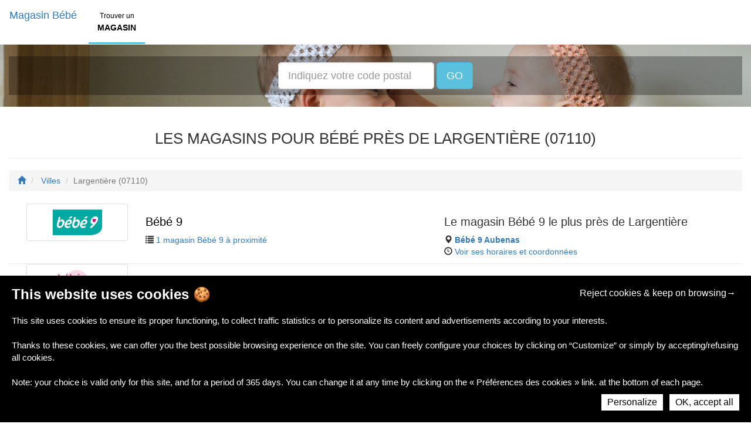

--- FILE ---
content_type: text/html; charset=UTF-8
request_url: https://magasin-bebe.fr/v/Largentiere-2138
body_size: 7639
content:
<!DOCTYPE html>
<html lang="fr">
<head>
    <!-- META -->
    <meta charset="utf-8">
    <meta name="robots" content="index,follow" />
    <meta name="description" content="Trouvez facilement un magasin pour bébé où faire vos achats près de Largentière. Découvrez son numéro de téléphone, adresse et ses horaires d'ouverture ainsi que les réductions ou codes promos disponibles dans votre magasin de Largentière." />
    <meta name="keywords" content="magasin, bébé, puériculture, couches, biberons, poussette, porte-bébé, siège-auto, Largentière" />
    <meta name="viewport" content="width=device-width, initial-scale=1">
    <!-- META : OG -->
    <meta property="og:title" content="Les magasins pour bébé de Largentière (07110)| magasin-bebe.fr" />
    <meta property="og:site_name" content="magasin-bebe.fr" />
    <meta property="og:url" content="https://magasin-bebe.fr/v/Largentiere-2138" />
    <meta property="og:image" content="https://magasin-bebe.fr/media/img/cover.jpg" />
    <meta property="og:description" content="Trouvez facilement un magasin pour bébé où faire vos achats près de Largentière. Découvrez son numéro de téléphone, adresse et ses horaires d'ouverture ainsi que les réductions ou codes promos disponibles dans votre magasin de Largentière." />
    <meta property="og:type" content="article" />
    <meta property="og:article:published_time" content="2016-04-15" />
    <meta property="og:article:modified_time" content="2016-04-15" />
    <meta property="og:article:tag" content="magasin, bébé, puériculture, couches, biberons, poussette, porte-bébé, siège-auto, Largentière" />
    <!-- META : Twitter -->
    <meta name="twitter:card" content="summary">
    <meta name="twitter:url" content="https://magasin-bebe.fr/v/Largentiere-2138">
    <meta name="twitter:site" content="@magasinBébé">
    <meta name="twitter:title" content="Les magasins pour bébé de Largentière (07110)| magasin-bebe.fr">
    <meta name="twitter:description" content="Trouvez facilement un magasin pour bébé où faire vos achats près de Largentière. Découvrez son numéro de téléphone, adresse et ses horaires d'ouverture ainsi que les réductions ou codes promos disponibles dans votre magasin de Largentière.">
    <meta name="twitter:creator" content="@magasinBébé">
    <meta name="twitter:image" content="https://magasin-bebe.fr/media/img/cover.jpg">

    <!-- STYLESHEET-->
    <link href="//magasin-bebe.fr/media/css/bootstrap.min.css" rel='stylesheet' type="text/css">
<link href="//magasin-bebe.fr/media/css/styles.css" rel='stylesheet' type="text/css">
    <!-- FAVICON -->
    <link href="https://magasin-bebe.fr/favicon.ico" rel="shortcut icon" type="image/png" />

    <!-- CANONICAL -->
    <link rel="canonical" href="https://magasin-bebe.fr/v/Largentiere-2138" />

    <!-- TITLE -->
    <title>Les magasins pour bébé de Largentière (07110) | magasin-bebe.fr</title>

    <!-- GDPR Consent -->
    <!-- Tarte au citron -->
<link href="//magasin-bebe.fr/media/css/gdpr-consent.css" rel="stylesheet" type="text/css">
<script type="text/javascript" src="//magasin-bebe.fr/media/js/gdpr-consent.js"></script>

<!-- Tarte au citron Configuration -->
<script type="text/javascript">
    GDPRConsent.init({
        "hashtag": "#gdpr-consent", /* Open the panel with this hashtag */
        "cookieName": "gdpr-consent", /* Cookie name */

        "websiteName": "magasinBébé", /* The name of the Website */

        "AcceptAllCta" : true, /* Show the accept all button */

        "DenyAllCta" : true, /* Show the deny all button */

        "moreInfoLink": true /* Show more info link */
    });
</script></head>
<body id="homepage" class="container-fluid" itemscope itemtype="http://schema.org/WebPage">
    <div id="header" class="row">
        <nav class="navbar">
    <div class="container-fluid">
        <div class="navbar-header">
            <button type="button" class="navbar-toggle collapsed" data-toggle="collapse" data-target="#menu">
                <span class="sr-only">Toggle navigation</span>
                <span class="icon-bar"></span>
                <span class="icon-bar"></span>
                <span class="icon-bar"></span>
            </button>
            <a class="navbar-brand" href="//magasin-bebe.fr" title="Magasin Bébé">Magasin Bébé</a>
        </div>
        <div class="collapse navbar-collapse" id="menu">
            <ul class="nav navbar-nav">
                <li class="text-center nav-item">
                    <a href="//magasin-bebe.fr/enseignes" title="Liste des magasins pour bébé">
                        <small>Trouver un</small><br /><span class="uppercase bold">magasin</span>
                    </a>
                </li>
            </ul>
        </div>
    </div>
</nav>
<!-- Message Container -->
<script type="text/javascript">
    var msgContainer = [];
</script>    </div>

    <div id="subheader" class="row">
        <div class="col-xs-12 text-center paddingBT20 bg-img">
    <div class="transparency padding10">
        <form class="form-inline">
            <div class="form-group">
                <input id="input-search-city" type="text" class="form-control input-lg search-input" placeholder="Indiquez votre code postal" />
            </div>
            <div class="form-group hidden-xs">
                <button type="" class="btn btn-info btn-lg" id="search-go">GO</button>
            </div>
        </form>
    </div>
</div>    </div>

    <div id="main-container">
        <div class="row">
            <div class="col-xs-12">
                <div class="page-header text-center">
                    <h1>Les magasins pour bébé près de Largentière (07110)</h1>
                </div>
            </div>
            <div id="breadcrumb" class="col-sm-12 hidden-xs text-left">
                <ol class="breadcrumb" itemprop="breadcrumb">
                    <li itemscope itemtype="http://data-vocabulary.org/Breadcrumb">
                        <a itemprop="url" href="//magasin-bebe.fr" title="Annuaire des magasins puériculture">
                            <meta itemprop="title" content="Annuaire des magasins puériculture" />
                            <i class="glyphicon glyphicon-home"></i>
                        </a>
                    </li>
                    <li itemscope itemtype="http://data-vocabulary.org/Breadcrumb">
                        <a itemprop="url" href="//magasin-bebe.fr/villes" title="Liste des villes">
                            <span itemprop="title">Villes</span>
                        </a>
                    </li>
                    <li class="active">Largentière (07110)</li>
                </ol>
            </div>
        </div>
        <div class="row">
            <div class="col-xs-12 text-center">
                <!-- Responsive Banner -->
                <ins class="adsbygoogle"
                     style="display:block"
                     data-ad-client="ca-pub-3492673750279773"
                     data-ad-slot="9662101843"
                     data-ad-format="auto"></ins>
                <script>
                    (adsbygoogle = window.adsbygoogle || []).push({});
                </script>
            </div>
        </div>
        <div class="row" itemprop="about" itemscope itemtype="http://schema.org/ItemList">
            <meta itemprop="name" content="Les magasins pour bébé près de Largentière (07110)" />
            <meta itemprop="itemListOrder" content="http://schema.org/ItemListOrderAscending" />
            <div class="col-xs-12">
                            <div class="col-xs-12 item-listed" itemprop="itemListElement" itemscope itemtype="http://schema.org/Store">
                    <div class="col-sm-2 col-xs-12">
                        <img itemprop="logo" src="//magasin-bebe.fr/media/img/retailer/bebe9.jpg" alt="Logo Bébé 9" class="img-thumbnail img-responsive" />
                    </div>
                    <div class="col-sm-5 col-xs-12">
                        <h2>
                            <a href="//magasin-bebe.fr/e/Largentiere-2138/Bebe-9-4" title="Les magasins Bébé 9 près de Largentière">
                                Bébé 9                            </a>
                        </h2>
                        <p>
                            <i class="glyphicon glyphicon-list"></i>
                            <a href="//magasin-bebe.fr/e/Largentiere-2138/Bebe-9-4" title="Les magasins Bébé 9 près de Largentière">
                                1 magasin Bébé 9 à proximité
                            </a>
                        </p>
                    </div>
                    <div class="col-sm-5 col-xs-12">
                        <h2>Le magasin Bébé 9 le plus près de Largentière</h2>
                        <p>
                            <i class="glyphicon glyphicon-map-marker"></i>
                            <a itemprop="url" href="//magasin-bebe.fr/m/Bebe-9-Aubenas-296" title="Bébé 9 Aubenas">
                                <strong itemprop="name">Bébé 9 Aubenas</strong>
                            </a>
                            <br />
                            <i class="glyphicon glyphicon-time"></i>
                            <a href="//magasin-bebe.fr/m/Bebe-9-Aubenas-296" title="Bébé 9 Aubenas">
                                Voir ses horaires et coordonnées
                            </a>
                        </p>
                    </div>
                </div>
                            <div class="col-xs-12 item-listed" itemprop="itemListElement" itemscope itemtype="http://schema.org/Store">
                    <div class="col-sm-2 col-xs-12">
                        <img itemprop="logo" src="//magasin-bebe.fr/media/img/retailer/bebe-cash.jpg" alt="Logo Bébé Cash" class="img-thumbnail img-responsive" />
                    </div>
                    <div class="col-sm-5 col-xs-12">
                        <h2>
                            <a href="//magasin-bebe.fr/e/Largentiere-2138/Bebe-Cash-5" title="Les magasins Bébé Cash près de Largentière">
                                Bébé Cash                            </a>
                        </h2>
                        <p>
                            <i class="glyphicon glyphicon-list"></i>
                            <a href="//magasin-bebe.fr/e/Largentiere-2138/Bebe-Cash-5" title="Les magasins Bébé Cash près de Largentière">
                                2 magasins Bébé Cash à proximité
                            </a>
                        </p>
                    </div>
                    <div class="col-sm-5 col-xs-12">
                        <h2>Le magasin Bébé Cash le plus près de Largentière</h2>
                        <p>
                            <i class="glyphicon glyphicon-map-marker"></i>
                            <a itemprop="url" href="//magasin-bebe.fr/m/Bebe-Cash-Aubenas-441" title="Bébé Cash Aubenas">
                                <strong itemprop="name">Bébé Cash Aubenas</strong>
                            </a>
                            <br />
                            <i class="glyphicon glyphicon-time"></i>
                            <a href="//magasin-bebe.fr/m/Bebe-Cash-Aubenas-441" title="Bébé Cash Aubenas">
                                Voir ses horaires et coordonnées
                            </a>
                        </p>
                    </div>
                </div>
                            <div class="col-xs-12 item-listed" itemprop="itemListElement" itemscope itemtype="http://schema.org/Store">
                    <div class="col-sm-2 col-xs-12">
                        <img itemprop="logo" src="//magasin-bebe.fr/media/img/retailer/new-baby.jpg" alt="Logo New Baby" class="img-thumbnail img-responsive" />
                    </div>
                    <div class="col-sm-5 col-xs-12">
                        <h2>
                            <a href="//magasin-bebe.fr/e/Largentiere-2138/New-Baby-6" title="Les magasins New Baby près de Largentière">
                                New Baby                            </a>
                        </h2>
                        <p>
                            <i class="glyphicon glyphicon-list"></i>
                            <a href="//magasin-bebe.fr/e/Largentiere-2138/New-Baby-6" title="Les magasins New Baby près de Largentière">
                                1 magasin New Baby à proximité
                            </a>
                        </p>
                    </div>
                    <div class="col-sm-5 col-xs-12">
                        <h2>Le magasin New Baby le plus près de Largentière</h2>
                        <p>
                            <i class="glyphicon glyphicon-map-marker"></i>
                            <a itemprop="url" href="//magasin-bebe.fr/m/New-Baby-St-Etienne-de-Fontbellon-595" title="New Baby St Etienne de Fontbellon">
                                <strong itemprop="name">New Baby St Etienne de Fontbellon</strong>
                            </a>
                            <br />
                            <i class="glyphicon glyphicon-time"></i>
                            <a href="//magasin-bebe.fr/m/New-Baby-St-Etienne-de-Fontbellon-595" title="New Baby St Etienne de Fontbellon">
                                Voir ses horaires et coordonnées
                            </a>
                        </p>
                    </div>
                </div>
                        </div>
        </div>
    </div>

    <div id="subfooter" class="row bg-grey marginT20">
        <div class="col-sm-4 col-xs-12 text-center">
    <h2>Top 5 des villes</h2>
    <ul class="list-unstyled">
        <li><a href="//magasin-bebe.fr/v/Paris-37552" title="Magasin Bébé Paris">Paris</a></li>
        <li><a href="//magasin-bebe.fr/v/Marseille-35555" title="Magasin Bébé Marseille">Marseille</a></li>
        <li><a href="//magasin-bebe.fr/v/Lyon-37350" title="Magasin Bébé Lyon">Lyon</a></li>
        <li><a href="//magasin-bebe.fr/v/Toulouse-11857" title="Magasin Bébé Toulouse">Toulouse</a></li>
        <li><a href="//magasin-bebe.fr/v/Nice-1946" title="Magasin Bébé Nice">Nice</a></li>
    </ul>
</div>
<div class="col-sm-4 col-xs-12 text-center">
    <h2>Top 5 des enseignes</h2>
    <ul class="list-unstyled">
        <li><a href="//magasin-bebe.fr/e/Bebe-9-4" title="Les magasins Bébé 9">Bébé 9</a></li>
        <li><a href="//magasin-bebe.fr/e/Aubert-2" title="Les magasins Aubert">Aubert</a></li>
        <li><a href="//magasin-bebe.fr/e/Autour-de-Bebe-3" title="Les magasins Autour de Bébé">Autour de Bébé</a></li>
        <li><a href="//magasin-bebe.fr/e/AlloBebe-1" title="Les magasins Allo Bébé">Allo Bébé</a></li>
        <li><a href="//magasin-bebe.fr/e/New-Baby-6" title="Les magasins New Baby">New Baby</a></li>
    </ul>
</div>
<div class="col-sm-4 col-xs-12 text-center">
    <h2>Top 5 des magasins pour bébé</h2>
    <ul class="list-unstyled">
        <li><a href="//magasin-bebe.fr/m/Bebe-9-Paris-17E-399" title="Bébé 9 Paris 17ème">Bébé 9 Paris 17ème</a></li>
        <li><a href="//magasin-bebe.fr/m/Aubert-St-Priest-137" title="Aubert Saint Priest">Aubert Saint Priest</a></li>
        <li><a href="//magasin-bebe.fr/m/Autour-de-Bebe-Montgermont-Rennes-234" title="Autour de Bébé Rennes">Autour de Bébé Rennes</a></li>
        <li><a href="//magasin-bebe.fr/m/Aubert-Arcueil-194" title="Aubert Arcueil">Aubert Arcueil</a></li>
        <li><a href="//magasin-bebe.fr/m/Bebe-Cash-Genevilliers-584" title="Bébé Cash Genevilliers">Bébé Cash Genevilliers</a></li>
    </ul>
</div>    </div>

    <div id="footer" class="row bg-grey">
     <div class="col-xs-12">
    <p class="text-center">
        <a href="//magasin-bebe.fr" title="Magasin Bébé">magasin-bebe.fr</a> -
        2015 - 2025 - Tous droits réservé -
        <a href="//magasin-bebe.fr/villes" title="Liste des villes">Liste des villes</a> -
        <a href="//magasin-bebe.fr/contact" title="Contact" rel="nofollow">Contact</a> -
        <a href="//magasin-bebe.fr/partenaires" title="Partenaires" rel="nofollow">Partenaires</a> -
		<a href="//magasin-bebe.fr/cgu" title="Mentions légales" rel="nofollow">CGU</a> -
        <a href="#" title="Préférences des cookies" onclick="GDPRConsent.openPanel(); return false;">Préférences des cookies</a></li>
    </p>
</div>

<!-- SCRIPTS -->
<script type="text/javascript" src="//magasin-bebe.fr/media/js/jquery.min.js"></script>
<script type="text/javascript" src="//magasin-bebe.fr/media/js/bootstrap.min.js"></script>
<script type="text/javascript" src="//magasin-bebe.fr/media/js/typeahead.jquery.min.js"></script>

<!-- Tarte au citron Configuration -->
<script type="text/javascript">
	if (typeof GDPRConsent !== "undefined") {
		/* Initialize gdprconsent.js job array */
		GDPRConsent.job = GDPRConsent.job || [];

		/* Add Google Analytics (gtag.js) */
		GDPRConsent.user.gtagUa = 'UA-57394847-4';
		GDPRConsent.user.gtagInitOptions = { 'link_attribution': true };
		GDPRConsent.job.push('gtag');

		/* Add Ads Services : AdSense */
		GDPRConsent.job.push('adsense');
	}
</script>
<!-- End Tarte au citron Configuration Code -->

<!-- Message Displayer -->
<script type="text/javascript">
// JS Part to Show and Hide the Message
$(document).ready(function () {
	// Test if there is a Message to Show
	if (msgContainer.length > 0) {
		// Get Message
		var msg = msgContainer[0],
			id = Math.floor(Math.random() * 26) + Date.now();

		// Create the Message Conteneur
		$("<span>", {
			"id": id,
			"class": "toast-message alert " + msg.type,
			text: msg.msg
		}).appendTo("body");

		// Delete the Message after a Short Time
		setTimeout(function () {
			$("#" + id).remove();
		}, 5000);
	}
});
</script>    </div>

    <!-- SCRIPTS -->
    <script type="text/javascript">
var diacritics = [
    {'base':'A', 'letters':/[\u0041\u24B6\uFF21\u00C0\u00C1\u00C2\u1EA6\u1EA4\u1EAA\u1EA8\u00C3\u0100\u0102\u1EB0\u1EAE\u1EB4\u1EB2\u0226\u01E0\u00C4\u01DE\u1EA2\u00C5\u01FA\u01CD\u0200\u0202\u1EA0\u1EAC\u1EB6\u1E00\u0104\u023A\u2C6F]/g},
    {'base':'AA','letters':/[\uA732]/g},
    {'base':'AE','letters':/[\u00C6\u01FC\u01E2]/g},
    {'base':'AO','letters':/[\uA734]/g},
    {'base':'AU','letters':/[\uA736]/g},
    {'base':'AV','letters':/[\uA738\uA73A]/g},
    {'base':'AY','letters':/[\uA73C]/g},
    {'base':'B', 'letters':/[\u0042\u24B7\uFF22\u1E02\u1E04\u1E06\u0243\u0182\u0181]/g},
    {'base':'C', 'letters':/[\u0043\u24B8\uFF23\u0106\u0108\u010A\u010C\u00C7\u1E08\u0187\u023B\uA73E]/g},
    {'base':'D', 'letters':/[\u0044\u24B9\uFF24\u1E0A\u010E\u1E0C\u1E10\u1E12\u1E0E\u0110\u018B\u018A\u0189\uA779]/g},
    {'base':'DZ','letters':/[\u01F1\u01C4]/g},
    {'base':'Dz','letters':/[\u01F2\u01C5]/g},
    {'base':'E', 'letters':/[\u0045\u24BA\uFF25\u00C8\u00C9\u00CA\u1EC0\u1EBE\u1EC4\u1EC2\u1EBC\u0112\u1E14\u1E16\u0114\u0116\u00CB\u1EBA\u011A\u0204\u0206\u1EB8\u1EC6\u0228\u1E1C\u0118\u1E18\u1E1A\u0190\u018E]/g},
    {'base':'F', 'letters':/[\u0046\u24BB\uFF26\u1E1E\u0191\uA77B]/g},
    {'base':'G', 'letters':/[\u0047\u24BC\uFF27\u01F4\u011C\u1E20\u011E\u0120\u01E6\u0122\u01E4\u0193\uA7A0\uA77D\uA77E]/g},
    {'base':'H', 'letters':/[\u0048\u24BD\uFF28\u0124\u1E22\u1E26\u021E\u1E24\u1E28\u1E2A\u0126\u2C67\u2C75\uA78D]/g},
    {'base':'I', 'letters':/[\u0049\u24BE\uFF29\u00CC\u00CD\u00CE\u0128\u012A\u012C\u0130\u00CF\u1E2E\u1EC8\u01CF\u0208\u020A\u1ECA\u012E\u1E2C\u0197]/g},
    {'base':'J', 'letters':/[\u004A\u24BF\uFF2A\u0134\u0248]/g},
    {'base':'K', 'letters':/[\u004B\u24C0\uFF2B\u1E30\u01E8\u1E32\u0136\u1E34\u0198\u2C69\uA740\uA742\uA744\uA7A2]/g},
    {'base':'L', 'letters':/[\u004C\u24C1\uFF2C\u013F\u0139\u013D\u1E36\u1E38\u013B\u1E3C\u1E3A\u0141\u023D\u2C62\u2C60\uA748\uA746\uA780]/g},
    {'base':'LJ','letters':/[\u01C7]/g},
    {'base':'Lj','letters':/[\u01C8]/g},
    {'base':'M', 'letters':/[\u004D\u24C2\uFF2D\u1E3E\u1E40\u1E42\u2C6E\u019C]/g},
    {'base':'N', 'letters':/[\u004E\u24C3\uFF2E\u01F8\u0143\u00D1\u1E44\u0147\u1E46\u0145\u1E4A\u1E48\u0220\u019D\uA790\uA7A4]/g},
    {'base':'NJ','letters':/[\u01CA]/g},
    {'base':'Nj','letters':/[\u01CB]/g},
    {'base':'O', 'letters':/[\u004F\u24C4\uFF2F\u00D2\u00D3\u00D4\u1ED2\u1ED0\u1ED6\u1ED4\u00D5\u1E4C\u022C\u1E4E\u014C\u1E50\u1E52\u014E\u022E\u0230\u00D6\u022A\u1ECE\u0150\u01D1\u020C\u020E\u01A0\u1EDC\u1EDA\u1EE0\u1EDE\u1EE2\u1ECC\u1ED8\u01EA\u01EC\u00D8\u01FE\u0186\u019F\uA74A\uA74C]/g},
    {'base':'OI','letters':/[\u01A2]/g},
    {'base':'OO','letters':/[\uA74E]/g},
    {'base':'OU','letters':/[\u0222]/g},
    {'base':'P', 'letters':/[\u0050\u24C5\uFF30\u1E54\u1E56\u01A4\u2C63\uA750\uA752\uA754]/g},
    {'base':'Q', 'letters':/[\u0051\u24C6\uFF31\uA756\uA758\u024A]/g},
    {'base':'R', 'letters':/[\u0052\u24C7\uFF32\u0154\u1E58\u0158\u0210\u0212\u1E5A\u1E5C\u0156\u1E5E\u024C\u2C64\uA75A\uA7A6\uA782]/g},
    {'base':'S', 'letters':/[\u0053\u24C8\uFF33\u1E9E\u015A\u1E64\u015C\u1E60\u0160\u1E66\u1E62\u1E68\u0218\u015E\u2C7E\uA7A8\uA784]/g},
    {'base':'T', 'letters':/[\u0054\u24C9\uFF34\u1E6A\u0164\u1E6C\u021A\u0162\u1E70\u1E6E\u0166\u01AC\u01AE\u023E\uA786]/g},
    {'base':'TZ','letters':/[\uA728]/g},
    {'base':'U', 'letters':/[\u0055\u24CA\uFF35\u00D9\u00DA\u00DB\u0168\u1E78\u016A\u1E7A\u016C\u00DC\u01DB\u01D7\u01D5\u01D9\u1EE6\u016E\u0170\u01D3\u0214\u0216\u01AF\u1EEA\u1EE8\u1EEE\u1EEC\u1EF0\u1EE4\u1E72\u0172\u1E76\u1E74\u0244]/g},
    {'base':'V', 'letters':/[\u0056\u24CB\uFF36\u1E7C\u1E7E\u01B2\uA75E\u0245]/g},
    {'base':'VY','letters':/[\uA760]/g},
    {'base':'W', 'letters':/[\u0057\u24CC\uFF37\u1E80\u1E82\u0174\u1E86\u1E84\u1E88\u2C72]/g},
    {'base':'X', 'letters':/[\u0058\u24CD\uFF38\u1E8A\u1E8C]/g},
    {'base':'Y', 'letters':/[\u0059\u24CE\uFF39\u1EF2\u00DD\u0176\u1EF8\u0232\u1E8E\u0178\u1EF6\u1EF4\u01B3\u024E\u1EFE]/g},
    {'base':'Z', 'letters':/[\u005A\u24CF\uFF3A\u0179\u1E90\u017B\u017D\u1E92\u1E94\u01B5\u0224\u2C7F\u2C6B\uA762]/g},
    {'base':'a', 'letters':/[\u0061\u24D0\uFF41\u1E9A\u00E0\u00E1\u00E2\u1EA7\u1EA5\u1EAB\u1EA9\u00E3\u0101\u0103\u1EB1\u1EAF\u1EB5\u1EB3\u0227\u01E1\u00E4\u01DF\u1EA3\u00E5\u01FB\u01CE\u0201\u0203\u1EA1\u1EAD\u1EB7\u1E01\u0105\u2C65\u0250]/g},
    {'base':'aa','letters':/[\uA733]/g},
    {'base':'ae','letters':/[\u00E6\u01FD\u01E3]/g},
    {'base':'ao','letters':/[\uA735]/g},
    {'base':'au','letters':/[\uA737]/g},
    {'base':'av','letters':/[\uA739\uA73B]/g},
    {'base':'ay','letters':/[\uA73D]/g},
    {'base':'b', 'letters':/[\u0062\u24D1\uFF42\u1E03\u1E05\u1E07\u0180\u0183\u0253]/g},
    {'base':'c', 'letters':/[\u0063\u24D2\uFF43\u0107\u0109\u010B\u010D\u00E7\u1E09\u0188\u023C\uA73F\u2184]/g},
    {'base':'d', 'letters':/[\u0064\u24D3\uFF44\u1E0B\u010F\u1E0D\u1E11\u1E13\u1E0F\u0111\u018C\u0256\u0257\uA77A]/g},
    {'base':'dz','letters':/[\u01F3\u01C6]/g},
    {'base':'e', 'letters':/[\u0065\u24D4\uFF45\u00E8\u00E9\u00EA\u1EC1\u1EBF\u1EC5\u1EC3\u1EBD\u0113\u1E15\u1E17\u0115\u0117\u00EB\u1EBB\u011B\u0205\u0207\u1EB9\u1EC7\u0229\u1E1D\u0119\u1E19\u1E1B\u0247\u025B\u01DD]/g},
    {'base':'f', 'letters':/[\u0066\u24D5\uFF46\u1E1F\u0192\uA77C]/g},
    {'base':'g', 'letters':/[\u0067\u24D6\uFF47\u01F5\u011D\u1E21\u011F\u0121\u01E7\u0123\u01E5\u0260\uA7A1\u1D79\uA77F]/g},
    {'base':'h', 'letters':/[\u0068\u24D7\uFF48\u0125\u1E23\u1E27\u021F\u1E25\u1E29\u1E2B\u1E96\u0127\u2C68\u2C76\u0265]/g},
    {'base':'hv','letters':/[\u0195]/g},
    {'base':'i', 'letters':/[\u0069\u24D8\uFF49\u00EC\u00ED\u00EE\u0129\u012B\u012D\u00EF\u1E2F\u1EC9\u01D0\u0209\u020B\u1ECB\u012F\u1E2D\u0268\u0131]/g},
    {'base':'j', 'letters':/[\u006A\u24D9\uFF4A\u0135\u01F0\u0249]/g},
    {'base':'k', 'letters':/[\u006B\u24DA\uFF4B\u1E31\u01E9\u1E33\u0137\u1E35\u0199\u2C6A\uA741\uA743\uA745\uA7A3]/g},
    {'base':'l', 'letters':/[\u006C\u24DB\uFF4C\u0140\u013A\u013E\u1E37\u1E39\u013C\u1E3D\u1E3B\u017F\u0142\u019A\u026B\u2C61\uA749\uA781\uA747]/g},
    {'base':'lj','letters':/[\u01C9]/g},
    {'base':'m', 'letters':/[\u006D\u24DC\uFF4D\u1E3F\u1E41\u1E43\u0271\u026F]/g},
    {'base':'n', 'letters':/[\u006E\u24DD\uFF4E\u01F9\u0144\u00F1\u1E45\u0148\u1E47\u0146\u1E4B\u1E49\u019E\u0272\u0149\uA791\uA7A5]/g},
    {'base':'nj','letters':/[\u01CC]/g},
    {'base':'o', 'letters':/[\u006F\u24DE\uFF4F\u00F2\u00F3\u00F4\u1ED3\u1ED1\u1ED7\u1ED5\u00F5\u1E4D\u022D\u1E4F\u014D\u1E51\u1E53\u014F\u022F\u0231\u00F6\u022B\u1ECF\u0151\u01D2\u020D\u020F\u01A1\u1EDD\u1EDB\u1EE1\u1EDF\u1EE3\u1ECD\u1ED9\u01EB\u01ED\u00F8\u01FF\u0254\uA74B\uA74D\u0275]/g},
    {'base':'oi','letters':/[\u01A3]/g},
    {'base':'ou','letters':/[\u0223]/g},
    {'base':'oo','letters':/[\uA74F]/g},
    {'base':'p','letters':/[\u0070\u24DF\uFF50\u1E55\u1E57\u01A5\u1D7D\uA751\uA753\uA755]/g},
    {'base':'q','letters':/[\u0071\u24E0\uFF51\u024B\uA757\uA759]/g},
    {'base':'r','letters':/[\u0072\u24E1\uFF52\u0155\u1E59\u0159\u0211\u0213\u1E5B\u1E5D\u0157\u1E5F\u024D\u027D\uA75B\uA7A7\uA783]/g},
    {'base':'s','letters':/[\u0073\u24E2\uFF53\u00DF\u015B\u1E65\u015D\u1E61\u0161\u1E67\u1E63\u1E69\u0219\u015F\u023F\uA7A9\uA785\u1E9B]/g},
    {'base':'t','letters':/[\u0074\u24E3\uFF54\u1E6B\u1E97\u0165\u1E6D\u021B\u0163\u1E71\u1E6F\u0167\u01AD\u0288\u2C66\uA787]/g},
    {'base':'tz','letters':/[\uA729]/g},
    {'base':'u','letters':/[\u0075\u24E4\uFF55\u00F9\u00FA\u00FB\u0169\u1E79\u016B\u1E7B\u016D\u00FC\u01DC\u01D8\u01D6\u01DA\u1EE7\u016F\u0171\u01D4\u0215\u0217\u01B0\u1EEB\u1EE9\u1EEF\u1EED\u1EF1\u1EE5\u1E73\u0173\u1E77\u1E75\u0289]/g},
    {'base':'v','letters':/[\u0076\u24E5\uFF56\u1E7D\u1E7F\u028B\uA75F\u028C]/g},
    {'base':'vy','letters':/[\uA761]/g},
    {'base':'w','letters':/[\u0077\u24E6\uFF57\u1E81\u1E83\u0175\u1E87\u1E85\u1E98\u1E89\u2C73]/g},
    {'base':'x','letters':/[\u0078\u24E7\uFF58\u1E8B\u1E8D]/g},
    {'base':'y','letters':/[\u0079\u24E8\uFF59\u1EF3\u00FD\u0177\u1EF9\u0233\u1E8F\u00FF\u1EF7\u1E99\u1EF5\u01B4\u024F\u1EFF]/g},
    {'base':'z','letters':/[\u007A\u24E9\uFF5A\u017A\u1E91\u017C\u017E\u1E93\u1E95\u01B6\u0225\u0240\u2C6C\uA763]/g}
];

function cleanForURL(s)
{
    for (var i = 0; i < diacritics.length; i++)
    {
        s = s.replace(diacritics[i].letters, diacritics[i].base);
    }

    s = s.replace(".", "-");
    s = s.replace("'", "-");
    s = s.replace("/", "-");
    s = s.replace(/ /g, "-");
    s = s.replace("---", "-");
    s = s.replace("--", "-");

    return s;
}

$(document).ready(function () {
    $('#input-search-city').typeahead({
        hint: true,
        highlight: true,
        minLength: 3
    },
    {
        name: 'villes',
        displayKey: 'value',
        rateLimitWait: 280,
        maxParallelRequests: 1,
        source: function (query, callback) {
            $.ajax({
                type: 'GET',
                url: '//magasin-bebe.fr/search/cities.php',
                dataType: 'json',
                data: 'zipCode=' + query,
                success: function(data) {
                    callback(data);
                }
            });
        }
    });
    $('#input-search-city').on('typeahead:selected', function (event, datum) {
        // Go to search result page
        document.location.href = ("//magasin-bebe.fr" + "/v/" + cleanForURL(datum.nom) + "-" + datum.id);

        // Stop propagation
        event.stopPropagation();
    });
});
</script></body>
</html>


--- FILE ---
content_type: text/css
request_url: https://magasin-bebe.fr/media/css/styles.css
body_size: 2874
content:
@charset "utf-8";

/* Colors & Fonts */
h1 { font-size: 26px; text-transform: uppercase;}
h2 { font-size: 20px;}
h2>a, h2>a:hover, h2>a:active { color: #000;}
h3 { font-size: 14px; text-transform: uppercase;}
.bg-grey { background-color: #EEE;}
.white { color: #FFF;}
.transparency { background-color: rgba(0,0,0,0.3);}
.uppercase { text-transform: uppercase;}
.bold { font-weight: bold;}
.font-size-30 { font-size: 30px;}
.voucher-code { background-color: #EEE; text-align: center; }
.go-to p { font-size: 30px;}

/* Paddings & Margins */
.padding10 { padding: 10px;}
.paddingBT10 { padding-bottom: 10px; padding-top: 10px;}
.paddingBT20 { padding-bottom: 20px; padding-top: 20px;}
.paddingBT40 { padding-bottom: 40px; padding-top: 40px;}
.marginT20 { margin-top: 20px;}

/* List of Items */
.item-listed { border-bottom: 1px solid #EEE;}
.list-cities { float: none; vertical-align: top;}
.list-item-letter { border-bottom: 1px solid #EEE; font-size: 30px; margin-bottom: 10px; margin-right: 20%;}

/* Fix du style Typehead et personnalisation */
.twitter-typeahead { width: 100%; z-index: 9999;}
.tt-dropdown-menu { background-clip: padding-box; background-color: #FFF; border: 1px solid #EEE; border-radius: 5px; -webkit-box-shadow: 0 6px 12px rgba(0, 0, 0, 0.175); box-shadow: 0 6px 12px rgba(0, 0, 0, 0.175); display: none; float: left; font-size: 14px; left: 0; list-style: none; margin: 2px 0 0; min-width: 160px; padding: 5px 0; position: absolute; top: 100%; width: 100%; z-index: 1000;}
.tt-suggestion > p { clear: both; color: #333; cursor: pointer; display: block; font-weight: normal; line-height: 1.428571429; padding: 3px 20px; white-space: nowrap;}
.tt-suggestion > p:hover, .tt-suggestion > p:focus, .tt-cursor p { background-color: #5bc0de; color: #ffffff; outline: 0; text-decoration: none;}

.bg-img { background: url(../img/cover.jpg) no-repeat center center fixed; background-size: cover;}
.map-container { height: 200px; margin-bottom: 20px; width: 100%;}
.newsletter-subscription { background-color: #5bc0de; padding: 20px 10px 20px 10px;}

/* Navbar */
.navbar { margin-bottom: 0;}
.nav-item { border-bottom: 3px solid #5bc0de; margin-left: 5px; margin-right: 5px;}
.nav-item a { color: #000;}
.icon-bar { background-color: #000;}

/* Toast Messages */
.toast-message { display: block; left: 50%; margin-left: -250px; margin-right: -250px; position: fixed; right: 50%; text-align: center; top: 110px; z-index: 9999;}

/* Cookies */
#cookieChoiceInfo { background-color: rgba(0, 0, 0, 0.8); font-size: 12px; padding: 7px; position: fixed; bottom: 0px; width:100%;margin:0; left:0;z-index:1000;text-align:center;}
#cookieChoiceInfo span { color: #FFF;}
#cookieChoiceInfo a { color: #FFF; text-decoration: underline;}
#cookieChoiceInfo #cookieChoiceDismiss { color: #FFF; background-color: #65a1d7; padding: 2px 5px 2px 5px; border-radius: 5px; -webkit-border-radius: 5px; -moz-border-radius: 5px; text-decoration: none;}

--- FILE ---
content_type: text/css
request_url: https://magasin-bebe.fr/media/css/gdpr-consent.css
body_size: 12344
content:
.modal-open{height:100%;overflow:hidden}#content-wrapper{display:unset}#tarteaucitron-root div,#tarteaucitron-root span,#tarteaucitron-root applet,#tarteaucitron-root object,#tarteaucitron-root iframe,#tarteaucitron-root h1,#tarteaucitron-root h2,#tarteaucitron-root h3,#tarteaucitron-root h4,#tarteaucitron-root h5,#tarteaucitron-root h6,#tarteaucitron-root p,#tarteaucitron-root blockquote,#tarteaucitron-root pre,#tarteaucitron-root a,#tarteaucitron-root abbr,#tarteaucitron-root acronym,#tarteaucitron-root address,#tarteaucitron-root big,#tarteaucitron-root cite,#tarteaucitron-root code,#tarteaucitron-root del,#tarteaucitron-root dfn,#tarteaucitron-root em,#tarteaucitron-root img,#tarteaucitron-root ins,#tarteaucitron-root kbd,#tarteaucitron-root q,#tarteaucitron-root s,#tarteaucitron-root samp,#tarteaucitron-root small,#tarteaucitron-root strike,#tarteaucitron-root strong,#tarteaucitron-root sub,#tarteaucitron-root sup,#tarteaucitron-root tt,#tarteaucitron-root var,#tarteaucitron-root b,#tarteaucitron-root u,#tarteaucitron-root i,#tarteaucitron-root center,#tarteaucitron-root dl,#tarteaucitron-root dt,#tarteaucitron-root dd,#tarteaucitron-root ol,#tarteaucitron-root ul,#tarteaucitron-root li,#tarteaucitron-root fieldset,#tarteaucitron-root form,#tarteaucitron-root label,#tarteaucitron-root legend,#tarteaucitron-root table,#tarteaucitron-root caption,#tarteaucitron-root tbody,#tarteaucitron-root tfoot,#tarteaucitron-root thead,#tarteaucitron-root tr,#tarteaucitron-root th,#tarteaucitron-root td,#tarteaucitron-root article,#tarteaucitron-root aside,#tarteaucitron-root canvas,#tarteaucitron-root details,#tarteaucitron-root embed,#tarteaucitron-root figure,#tarteaucitron-root figcaption,#tarteaucitron-root footer,#tarteaucitron-root header,#tarteaucitron-root hgroup,#tarteaucitron-root menu,#tarteaucitron-root nav,#tarteaucitron-root output,#tarteaucitron-root ruby,#tarteaucitron-root section,#tarteaucitron-root summary,#tarteaucitron-root time,#tarteaucitron-root mark,#tarteaucitron-root audio,#tarteaucitron-root video{padding:0;border:0;margin:0;font:inherit;font-size:100%;text-align:initial;text-shadow:initial;vertical-align:baseline}#tarteaucitron-root blockquote,#tarteaucitron-root q{quotes:none}#tarteaucitron-root blockquote::before,#tarteaucitron-root q::before{content:none}#tarteaucitron-root blockquote::after,#tarteaucitron-root q::after{content:none}#tarteaucitron-root ol,#tarteaucitron-root ul{list-style:none}#tarteaucitron-root table{border-collapse:collapse;border-spacing:0}#tarteaucitron-root article,#tarteaucitron-root aside,#tarteaucitron-root details,#tarteaucitron-root figure,#tarteaucitron-root figcaption,#tarteaucitron-root footer,#tarteaucitron-root header,#tarteaucitron-root hgroup,#tarteaucitron-root menu,#tarteaucitron-root nav,#tarteaucitron-root section{display:block}#tarteaucitron-services{box-shadow:0 0 35px #e1e1e1}#tarteaucitron-services::-webkit-scrollbar{width:5px}#tarteaucitron-services::-webkit-scrollbar-track{box-shadow:inset 0 0 0 #000}#tarteaucitron-services::-webkit-scrollbar-thumb{background-color:#ddd;outline:0 solid #e1e1e1}@media screen and (max-width: 479px){#tarteaucitron .tarteaucitron-line .tarteaucitron-name{width:90% !important}#tarteaucitron .tarteaucitron-line .tarteaucitron-ask{margin:10px 15px 5px;float:left !important}}@media screen and (max-width: 767px){#tarteaucitron{background:#fff;width:100% !important;height:100% !important;max-width:100% !important;max-height:100% !important;border:0 !important;margin:0 !important;top:0 !important;bottom:0 !important;left:0 !important}#tarteaucitron #tarteaucitron-services .tarteaucitron-title{text-align:left !important}#tarteaucitron #tarteaucitron-services .tarteaucitron-line .tarteaucitron-ask{text-align:center !important}#tarteaucitron #tarteaucitron-services .tarteaucitron-line .tarteaucitron-ask button{margin-bottom:5px}.tarteaucitron-name .tarteaucitron-h2{max-width:80%}}@media screen and (min-width: 768px)and (max-width: 991px){#tarteaucitron{width:90% !important;max-height:80% !important;border:0 !important;margin:0 5% !important;left:0 !important}}#tarteaucitron *{zoom:1}#tarteaucitron .clear{clear:both}#tarteaucitron a{font-weight:700;font-size:11px;text-decoration:none;color:#000}#tarteaucitron strong{font-weight:500;font-size:22px}#tarteaucitron ul{padding:0}#tarteaucitron .tarteaucitron-h1,#tarteaucitron .tarteaucitron-h2,#tarteaucitron .tarteaucitron-h3,#tarteaucitron .tarteaucitron-h4,#tarteaucitron .tarteaucitron-h5,#tarteaucitron .tarteaucitron-h6{display:block}#tarteaucitron .tarteaucitron-h3{font-size:14px}#tarteaucitron-root{width:100%;position:absolute;top:0;right:0;left:0}#tarteaucitron-root *{box-sizing:initial;font-size:14px;line-height:normal;font-family:-apple-system,BlinkMacSystemFont,"Segoe UI",Roboto,"Helvetica Neue",Arial,"Noto Sans",sans-serif,"Apple Color Emoji","Segoe UI Emoji","Segoe UI Symbol","Noto Color Emoji" !important;vertical-align:initial;color:#000}#tarteaucitron-root div#tarteaucitron{margin:auto;right:0;left:0}#tarteaucitron-root button{background:rgba(0,0,0,0);border:0}#tarteaucitron-root button:hover,#tarteaucitron-root button:focus{border:0;outline:none}#tarteaucitron-root button#tarteaucitron-back{background:#fff}#tarteaucitron-root .tarteaucitron-h1{padding:20px 0;font-size:1.5em;text-align:center;color:#000}#tarteaucitron-root .tarteaucitron-h2{margin:12px 0 0 10px;display:inline-block;color:#000}#tarteaucitron-back{background:#fff;width:100%;height:100%;display:none;opacity:.7;position:fixed;top:0;left:0;z-index:2147483646}#tarteaucitron{width:860px;max-height:80%;padding:0;margin:0 auto 0 -430px;display:none;position:fixed;top:6%;left:50%;z-index:2147483647}#tarteaucitron #tarteaucitron-close-panel{background:#000;width:30px;height:30px;padding:0;border-radius:50%;position:absolute;top:10px;right:20px;z-index:1;cursor:pointer;font-weight:700;font-size:12px;line-height:1;text-align:center;text-decoration:none;color:#fff}#tarteaucitron #tarteaucitron-disclaimer{width:80%;margin:15px auto 0;font-size:12px;color:#000}#tarteaucitron #tarteaucitron-services{background:#fff;border-radius:20px}#tarteaucitron #tarteaucitron-services .tarteaucitron-hidden{display:none;position:relative}#tarteaucitron #tarteaucitron-services .tarteaucitron-title{background:#000;width:auto;padding:5px 20px;margin:20px 0 0;display:inline-block;font-weight:700;font-size:14px;text-align:left;color:#fff}#tarteaucitron #tarteaucitron-services .tarteaucitron-details{background:#fff;max-width:100%;padding:10px 15px;margin:0;font-weight:500;font-size:12px;text-align:left;color:#000}#tarteaucitron #tarteaucitron-services #tarteaucitron-main-line{margin:0;position:relative}#tarteaucitron #tarteaucitron-services #tarteaucitron-main-line .tarteaucitron-name{width:auto !important;margin:0;font-size:16}#tarteaucitron #tarteaucitron-services #tarteaucitron-main-line .tarteaucitron-name a{font-weight:500;font-size:22px;color:#fff}#tarteaucitron #tarteaucitron-services #tarteaucitron-main-line .tarteaucitron-name a:hover{text-decoration:none !important}#tarteaucitron #tarteaucitron-services #tarteaucitron-main-line .tarteaucitron-name button{color:#fff}#tarteaucitron #tarteaucitron-services .tarteaucitron-services-list{width:100%;height:auto;overflow-x:hidden;overflow-y:auto}#tarteaucitron #tarteaucitron-services .tarteaucitron-line{padding:15px 5px;margin:0;overflow:hidden}#tarteaucitron #tarteaucitron-services .tarteaucitron-line .tarteaucitron-name{width:50%;margin-left:10px;float:left;text-align:left}#tarteaucitron #tarteaucitron-services .tarteaucitron-line .tarteaucitron-name a:hover{text-decoration:underline}#tarteaucitron #tarteaucitron-services .tarteaucitron-line .tarteaucitron-name .tarteaucitron-list-cookies{font-size:12px;color:#000}#tarteaucitron #tarteaucitron-services .tarteaucitron-line .tarteaucitron-ask{margin:7px 15px 0;float:right;text-align:right}#tarteaucitron #tarteaucitron-services .tarteaucitron-line .tarteaucitron-ask .tarteaucitron-allow,#tarteaucitron #tarteaucitron-services .tarteaucitron-line .tarteaucitron-ask .tarteaucitron-deny{background:#919191;width:auto;padding:6px 10px;border:0;border-radius:4px;display:inline-block;cursor:pointer;text-align:center;text-decoration:none;color:#000}#tarteaucitron #tarteaucitron-services .tarteaucitron-line .tarteaucitron-ask .tarteaucitron-allow.tarteaucitron-is-selected{background-color:#277c18;opacity:1;color:#fff}#tarteaucitron #tarteaucitron-services .tarteaucitron-line .tarteaucitron-ask .tarteaucitron-deny.tarteaucitron-is-selected{background-color:#b42c2c;opacity:1;color:#fff}#tarteaucitron #tarteaucitron-services .tarteaucitron-line.tarteaucitron-is-allowed{border-color:#277c18;color:#fff}#tarteaucitron #tarteaucitron-services .tarteaucitron-line.tarteaucitron-is-allowed .tarteaucitron-allow{background-color:#277c18;color:#fff}#tarteaucitron #tarteaucitron-services .tarteaucitron-line.tarteaucitron-is-denied{border-color:#b42c2c;color:#fff}#tarteaucitron #tarteaucitron-services .tarteaucitron-line.tarteaucitron-is-denied .tarteaucitron-deny{background-color:#b42c2c;color:#fff}#tarteaucitron #tarteaucitron-info{width:auto;max-width:80%;padding:15px 0;margin:0 auto 40px;display:block;position:relative;z-index:2147483647;font-size:1em;text-align:center;color:#000}#tarteaucitron #tarteaucitron-info a{text-decoration:underline;color:#fff}#tarteaucitron-root #tarteaucitron-alert-big{background:#000;box-sizing:border-box;width:100%;padding:20px;margin:auto;display:none;position:fixed;left:0;z-index:2147483645;font-size:15px !important;text-align:left;color:#fff}#tarteaucitron-root .tarteaucitron-deny,#tarteaucitron-root .tarteaucitron-allow{padding:5px 10px;margin-left:7px;display:inline-block;cursor:pointer;font-size:16px !important;text-decoration:none;color:#000}#tarteaucitron-root .tarteaucitron-deny{background:#b42c2c}#tarteaucitron-root .tarteaucitron-allow{background:#277c18}#tarteaucitron-alert-big strong,#tarteaucitron-alert-big a{color:#fff}#tarteaucitron-alert-big #tarteaucitron-site-disclaimer-title{font-style:normal;font-weight:600;font-size:24px;line-height:1;font-family:-apple-system,BlinkMacSystemFont,"Segoe UI",Roboto,"Helvetica Neue",Arial,"Noto Sans",sans-serif,"Apple Color Emoji","Segoe UI Emoji","Segoe UI Symbol","Noto Color Emoji";color:#fff}#tarteaucitron-alert-big #tarteaucitron-site-disclaimer-message,#tarteaucitron-alert-big #tarteaucitron-site-disclaimer-message a,#tarteaucitron-alert-big #tarteaucitron-site-disclaimer-message i,#tarteaucitron-alert-big #tarteaucitron-site-disclaimer-message strong,#tarteaucitron-alert-big #tarteaucitron-disclaimer-alert,#tarteaucitron-alert-big #tarteaucitron-disclaimer-alert a,#tarteaucitron-alert-big #tarteaucitron-disclaimer-alert i,#tarteaucitron-alert-big #tarteaucitron-disclaimer-alert strong{font-weight:400;font-size:1em;line-height:1.2;font-family:-apple-system,BlinkMacSystemFont,"Segoe UI",Roboto,"Helvetica Neue",Arial,"Noto Sans",sans-serif,"Apple Color Emoji","Segoe UI Emoji","Segoe UI Symbol","Noto Color Emoji";color:#fff}#tarteaucitron-alert-big #tarteaucitron-site-disclaimer-message a,#tarteaucitron-alert-big #tarteaucitron-disclaimer-alert a{text-decoration:underline}#tarteaucitron-alert-big #tarteaucitron-site-disclaimer-message i,#tarteaucitron-alert-big #tarteaucitron-disclaimer-alert i{font-style:italic}#tarteaucitron-alert-big #tarteaucitron-site-disclaimer-message strong,#tarteaucitron-alert-big #tarteaucitron-disclaimer-alert strong{font-weight:700}#tarteaucitron-alert-big #tarteaucitron-close-alert{margin-left:auto;display:block;float:right;cursor:pointer;font-size:16px;color:#fff}#tarteaucitron-alert-big #tarteaucitron-personalize{background:#fff;padding:5px 10px;margin-left:7px;display:inline-block;cursor:pointer;font-size:16px;text-decoration:none;color:#000}#tarteaucitron-alert-big #tarteaucitron-disclaimer-buttons{padding-top:10px;float:right}.tarteaucitron-alert-big-bottom{bottom:0}#tarteaucitron-percentage{background:#fff !important;width:0;height:5px;position:fixed;left:0;z-index:2147483644}.tarteaucitron-is-allowed .tarteaucitron-deny{opacity:.4 !important}.tarteaucitron-is-allowed .tarteaucitron-allow{opacity:1 !important}.tarteaucitron-is-denied .tarteaucitron-allow{opacity:.4 !important}.tarteaucitron-is-denied .tarteaucitron-deny{opacity:1 !important}.tarteaucitron-line .tarteaucitron-allow{opacity:.4}.tarteaucitron-line .tarteaucitron-deny{opacity:.4}


--- FILE ---
content_type: application/javascript
request_url: https://magasin-bebe.fr/media/js/gdpr-consent.js
body_size: 25329
content:
!function(e,t){"object"==typeof exports&&"object"==typeof module?module.exports=t():"function"==typeof define&&define.amd?define([],t):"object"==typeof exports?exports.GDPRConsent=t():e.GDPRConsent=t()}(self,(function(){return function(){var e={123:function(e,t,n){"use strict";function o(e){if(void 0!==e){let t;"function"==typeof Event?t=new Event(e):(t=document.createEvent("Event"),t.initEvent(e,!0,!0)),window.dispatchEvent(t)}}function i(e,t,n,o,i,a){let s,r=!1;!1===o?"function"==typeof n&&n():(s=document.createElement("script"),s.type="text/javascript",s.id=void 0!==t?t:"",s.async=!0,s.src=e,void 0!==i&&void 0!==a&&s.setAttribute(i,a),"function"==typeof n&&(s.onreadystatechange=s.onload=function(){const e=s.readyState;r||e&&!/loaded|complete/.test(e)||(r=!0,n())}),document.getElementsByTagName("head")[0].appendChild(s))}function a(e,t,n){null!==document.getElementById(e)&&(document.getElementById(e).style[t]=n)}function s(e,t){null!==document.getElementById(e)&&document.getElementById(e).classList.add(t)}function r(e,t){null!==document.getElementById(e)&&document.getElementById(e).classList.remove(t)}n.d(t,{Z:function(){return A}});var l={siteDisclaimerTitle:"Ce site utilise des cookies 🍪",siteDisclaimerMessage:"Ce site utilise des cookies pour assurer son bon fonctionnement, récolter des statistiques de fréquentation ou encore personnaliser son contenu et ses publicités selon vos centres d'intérêt.<br /><br />Grâce à ces cookies, nous pouvons vous proposer la meilleure expérience de navigation possible sur le site. Vous pouvez librement paramétrer vos choix en cliquant sur «&nbsp;Personnaliser&nbsp;» ou exprimer directement votre choix en acceptant/refusant tous les cookies.<br /><br />A noter : votre choix est valable uniquement pour ce site, et pour une durée de 365 jours. Vous pouvez changer d'avis à tout moment en cliquant sur le lien «&nbsp;Préférences des cookies&nbsp;» en bas de chaque page.",alertBigScroll:"En continuant de défiler,",alertBigClick:"En poursuivant votre navigation,",alertBig:"vous acceptez l’utilisation de services tiers pouvant installer des cookies",alertBigPrivacy:"",alertPersonalize:"Personnaliser",alertAcceptAll:"Tout accepter",alertDenyAll:"Continuer sans accepter",close:"Fermer",all:"Préférences pour tous les services",disclaimer:"Retrouvez ci-dessous la liste des différents services qui déposent des cookies. Tous ces services nous aident à améliorer l'expérience sur le site et vous pouvez librement décider d'accepter ou de refuser chacun de ces services (à l'exception des cookies fonctionnels sans lesquels le site ne peut fonctionner), ou directement de «&nbsp;Tout refuser&nbsp;» ou «&nbsp;Tout accepter&nbsp;».",disclaimerWebsite:"Ces services nous aident à améliorer",allow:"Autoriser",deny:"Refuser",noCookie:"Ce service ne dépose aucun cookie.",useCookie:"Ce service peut déposer",useCookieCurrent:"Ce service a déposé",useNoCookie:"Ce service n’a déposé aucun cookie.",source:"Voir le site officiel",noServices:"Ce site n’utilise aucun cookie nécessitant votre consentement.",title:"Paramétrez les cookies 🍪",newWindow:"(nouvelle fenêtre)",allowAll:"Tout accepter",denyAll:"Tout refuser",ads:{title:"Publicité",details:"Ces cookies permettent d'afficher des publicités selon vos centres d'intérêts. Si vous choisissez de refuser ces cookies, les publicités affichées seront uniquement des annonces non personnalisées.<br />Objectif : maintenir un service gratuit pour vous en finançant le site par la publicité."},analytic:{title:"Mesure de navigation d'audience (navigation, ergonomie, performances)",details:"Ces cookies permettent de mesurer l'audience du site, d'analyser sa performance ou encore de tester différentes versions afin d'optimiser l'interface et les contenus.<br />Objectif : vous offrir la meilleure expérience utilisateur possible."},social:{title:"Réseaux sociaux",details:"Ces cookies nous permettent de proposer des fonctionnalités de partage via les réseaux sociaux.<br />Objectif : améliorer la convivialité du site et favoriser sa promotion sur les réseaux sociaux."},video:{title:"Vidéos",details:"Les services de partage de vidéo permettent d’enrichir le site de contenu multimédia et augmentent sa visibilité."},comment:{title:"Commentaires",details:"Les gestionnaires de commentaires facilitent le dépôt de vos commentaires et luttent contre le spam."},support:{title:"Support",details:"Les services de support vous permettent d’entrer en contact avec l’équipe du site et d’aider à son amélioration."},api:{title:"Services",details:"Les APIs permettent de charger des scripts : géolocalisation, moteurs de recherche, traductions, ..."},other:{title:"Autre",details:"Services visant à afficher du contenu web."},mandatoryTitle:"Fonctionnels (cookies obligatoires)",mandatoryText:"Ces cookies sont nécessaires au bon fonctionnement du site et ne peuvent pas être désactivés.<br />Objectif : mémoriser vos actions pendant l'utilisation du site comme par exemple votre identifiant de session, la sélection des drives ou encore les produits ajoutés au panier."},c={siteDisclaimerTitle:"This website uses cookies 🍪",siteDisclaimerMessage:"This site uses cookies to ensure its proper functioning, to collect traffic statistics or to personalize its content and advertisements according to your interests.<br /><br />Thanks to these cookies, we can offer you the best possible browsing experience on the site. You can freely configure your choices by clicking on “Customize” or simply by accepting/refusing all cookies.<br /><br />Note: your choice is valid only for this site, and for a period of 365 days. You can change it at any time by clicking on the «&nbsp;Préférences des cookies&nbsp;» link. at the bottom of each page.",alertBigScroll:"By continuing to scroll,",alertBigClick:"If you continue to browse this website,",alertBig:"you are allowing all third-party services",alertBigPrivacy:"",alertPersonalize:"Personalize",alertAcceptAll:"OK, accept all",alertDenyAll:"Reject cookies & keep on browsing",close:"Close",all:"Preference for all services",disclaimer:"By allowing these third party services, you accept their cookies and the use of tracking technologies necessary for their proper functioning.",disclaimerWebsite:"These services help us improve",allow:"Allow",deny:"Deny",noCookie:"This service does not use cookie.",useCookie:"This service can install",useCookieCurrent:"This service has installed",useNoCookie:"This service has not installed any cookie.",source:"View the official website",noServices:"This website does not use any cookie requiring your consent.",title:"Cookies management panel 🍪",newWindow:"(new window)",allowAll:"Allow all cookies",denyAll:"Deny all cookies",ads:{title:"Advertising network (to let us know)",details:"Ad networks can generate revenue by selling advertising space on the site."},analytic:{title:"Navigation (ergonomics) and audience measurement",details:"The audience measurement services used to generate useful statistics attendance to improve the site."},social:{title:"Social networks (sharing buttons and Twitter cards)",details:"Social networks can improve the usability of the site and help to promote it via the shares."},video:{title:"Videos",details:"Video sharing services help to add rich media on the site and increase its visibility."},comment:{title:"Comments",details:"Comments managers facilitate the filing of comments and fight against spam."},support:{title:"Support",details:"Support services allow you to get in touch with the site team and help to improve it."},api:{title:"Services",details:"APIs are used to load scripts: geolocation, search engines, translations, ..."},other:{title:"Other",details:"Services to display web content."},mandatoryTitle:"Mandatory cookies",mandatoryText:"This site uses cookies necessary for its proper functioning which cannot be deactivated."},d=()=>{let e=!1;function t(){e||(i("https://pagead2.googlesyndication.com/pagead/js/adsbygoogle.js"),e=!0)}return{key:"adsense",type:"ads",name:"Google Adsense",uri:"https://policies.google.com/technologies/partner-sites",needConsent:!0,cookies:[],allowed:function(){window.adsbygoogle=window.adsbygoogle||[],window.adsbygoogle.requestNonPersonalizedAds=0,t()},denied:function(){window.adsbygoogle=window.adsbygoogle||[],window.adsbygoogle.requestNonPersonalizedAds=1,t()},waiting:function(){window.adsbygoogle=window.adsbygoogle||[],window.adsbygoogle.requestNonPersonalizedAds=1,setTimeout(t,5e3)}}},u=e=>({key:"facebookpixel",type:"ads",name:"Facebook Pixel",uri:"https://www.facebook.com/policies/cookies/",needConsent:!0,cookies:["datr","fr","reg_ext_ref","reg_fb_gate","reg_fb_ref","sb","wd","x-src"],allowed:function(){if(window.fbq)return;const t=window.fbq=function(){t.callMethod?t.callMethod.apply(t,arguments):t.queue.push(arguments)};window._fbq||(window._fbq=t),t.push=t,t.loaded=!0,t.version="2.0",t.queue=[],i("//connect.facebook.net/en_US/fbevents.js","facebook-fbevents",(function(){fbq("init",e.fbPixelId),fbq("track","PageView")}))}}),p=e=>({key:"googletagmanager",type:"api",name:"Google Tag Manager",uri:"https://adssettings.google.com/",needConsent:!0,cookies:["_ga","_gat","__utma","__utmb","__utmc","__utmt","__utmz","__gads","_drt_","FLC","exchange_uid","id","fc","rrs","rds","rv","uid","UIDR","UID","clid","ipinfo","acs"],allowed:function(){void 0!==e.googletagmanagerId&&(window.dataLayer=window.dataLayer||[],window.dataLayer.push({"gtm.start":(new Date).getTime(),event:"gtm.js"}),i("https://www.googletagmanager.com/gtm.js?id="+e.googletagmanagerId))}}),g=e=>({key:"gtag",type:"analytic",name:"Google Analytics (gtag.js)",uri:"https://support.google.com/analytics/answer/6004245",needConsent:!0,cookies:function(){let t="_gat_gtag_"+e.gtagUa;return t=t.replace(/-/g,"_"),["_ga","_gat","_gid","__utma","__utmb","__utmc","__utmt","__utmz",t]}(),allowed:function(){window.dataLayer=window.dataLayer||[],i("https://www.googletagmanager.com/gtag/js?id="+e.gtagUa,"",(function(){window.gtag=function(){dataLayer.push(arguments)},gtag("js",new Date),e.gtagInitOptions?gtag("config",e.gtagUa,e.gtagInitOptions):gtag("config",e.gtagUa),"function"==typeof e.gtagMore&&e.gtagMore()}))}});const m={};function f(e,t){let n;for(n=0;n<e.length;n+=1)if(e[n]===t)return!0;return!1}function v(e){const t=e.cookieName+"=",n=document.cookie.split(";");let o,i;for(o=0;o<n.length;o+=1){for(i=n[o];" "===i.charAt(0);)i=i.substring(1,i.length);if(0===i.indexOf(t))return i.substring(t.length,i.length)}return""}var y={read:v,create:function(e,t,n){const o=new Date,i=o.getTime()+n.timeExpire,a=new RegExp("!"+e+"=(wait|true|false)","g"),s=v(n).replace(a,""),r=n.cookieName+"="+s+"!"+e+"="+t;o.setTime(i),document.cookie=r+"; expires="+o.toGMTString()+"; path=/;"},purge:function(e){let t;for(t=0;t<e.length;t+=1)document.cookie=e[t]+"=; expires=Thu, 01 Jan 2000 00:00:00 GMT; path=/;",document.cookie=e[t]+"=; expires=Thu, 01 Jan 2000 00:00:00 GMT; path=/; domain=."+location.hostname+";",document.cookie=e[t]+"=; expires=Thu, 01 Jan 2000 00:00:00 GMT; path=/; domain=."+location.hostname.split(".").slice(-2).join(".")+";"},checkCount:function(e,t,n){const o=t.cookies,i=o.length;let a,s=0,r="";const l=document.cookie.indexOf(e+"=true");if(l>=0&&0===i)r+=n.useNoCookie;else if(l>=0){for(a=0;a<i;a+=1)-1!==document.cookie.indexOf(o[a]+"=")&&(s+=1,void 0===m[o[a]]&&(m[o[a]]=[]),!1===f(m[o[a]],t.name)&&m[o[a]].push(t.name));s>0?(r+=n.useCookieCurrent+" "+s+" cookie",s>1&&(r+="s"),r+="."):r+=n.useNoCookie}else 0===i?r=n.noCookie:(r+=n.useCookie+" "+i+" cookie",i>1&&(r+="s"),r+=".");null!==document.getElementById("tacCL"+e)&&(document.getElementById("tacCL"+e).innerHTML=r)}};function h(e){let t,n;"main"===e&&null!==document.getElementById("tarteaucitron")&&null!==document.getElementById("tarteaucitron-main-line")&&(a("tarteaucitron-services","height","auto"),n=document.getElementById("tarteaucitron").offsetHeight,t=n,a("tarteaucitron-services","height",t+"px"),a("tarteaucitron-services","overflow-x","auto"))}function b(){const e="tarteaucitron";a(e+"-percentage","display","none"),a(e+"-alert-big","display","none"),r(e+"-root","tarteaucitron-before-visible"),o("tac.close_alert")}function w(e,t,n){const o="tarteaucitron";let i=0,l=0,c=0;const d=n.job.length;let u;for(!0===t?(document.getElementById(e+"-line").classList.add("tarteaucitron-is-allowed"),document.getElementById(e+"-line").classList.remove("tarteaucitron-is-denied")):!1===t&&(document.getElementById(e+"-line").classList.remove("tarteaucitron-is-allowed"),document.getElementById(e+"-line").classList.add("tarteaucitron-is-denied")),u=0;u<d;u+=1)!1===n.state[n.job[u]]?i+=1:void 0===n.state[n.job[u]]?l+=1:!0===n.state[n.job[u]]&&(c+=1);a(o+"-dot-green","width",100/d*c+"%"),a(o+"-dot-yellow","width",100/d*l+"%"),a(o+"-dot-red","width",100/d*i+"%"),0===i&&0===l?(r(o+"-all-denied",o+"-is-selected"),s(o+"-all-allowed",o+"-is-selected"),s(o+"-main-line-offset",o+"-is-allowed"),r(o+"-main-line-offset",o+"-is-denied")):0===c&&0===l?(r(o+"-all-allowed",o+"-is-selected"),s(o+"-all-denied",o+"-is-selected"),r(o+"-main-line-offset",o+"-is-allowed"),s(o+"-main-line-offset",o+"-is-denied")):(r(o+"-all-allowed",o+"-is-selected"),r(o+"-all-denied",o+"-is-selected"),r(o+"-main-line-offset",o+"-is-allowed"),r(o+"-main-line-offset",o+"-is-denied")),0===l&&b(),n.services[e].cookies.length>0&&!1===t&&y.purge(n.services[e].cookies),!0===t?(null!==document.getElementById("tacCL"+e)&&(document.getElementById("tacCL"+e).innerHTML="..."),setTimeout((function(){y.checkCount(e,n.services[e],n.lang)}),2500)):y.checkCount(e,n.services[e],n.lang)}var k={jsSizing:h,closePanel:function(e){document.location.hash===e.hashtag&&(window.history?window.history.replaceState("",document.title,window.location.pathname+window.location.search):document.location.hash=""),a("tarteaucitron","display","none"),!0===e.reloadThePage?window.location.reload():a("tarteaucitron-back","display","none"),null!==document.getElementById("tarteaucitron-close-alert")&&document.getElementById("tarteaucitron-close-alert").focus(),document.getElementsByTagName("body")[0].classList.remove("modal-open"),o("tac.close_panel")},openPanel:function(){a("tarteaucitron","display","block"),a("tarteaucitron-back","display","block"),document.getElementById("tarteaucitron-close-panel").focus(),document.getElementsByTagName("body")[0].classList.add("modal-open"),h("main"),o("tac.open_panel")},closeAlert:b,openAlert:function(){const e="tarteaucitron";a(e+"-percentage","display","block"),a(e+"-alert-big","display","block"),s(e+"-root","tarteaucitron-before-visible"),o("tac.open_alert")},color:w,respondAll:function(e,t,n){const o=t.services;let i,a,s=0;for(s=0;s<t.job.length;s+=1)i=o[t.job[s]],a=i.key,t.state[a]!==e&&(!1===e&&!0===t.launch[a]&&(t.reloadThePage=!0),!0!==t.launch[a]&&!0===e&&(t.launch[a]=!0,t.services[a].allowed()),t.state[a]=e,y.create(a,e,n),w(a,e,t))},respond:function(e,t,n,i){const a=e.id.replace(/(Eng[0-9]+|Allow|Deni)ed/g,"");n.state[a]!==t&&(!1===t&&!0===n.launch[a]&&(n.reloadThePage=!0),!0===t&&!0!==n.launch[a]&&(n.launch[a]=!0,o(a+"_loaded"),n.services[a].allowed()),n.state[a]=t,y.create(a,t,i),w(a,t,n))},order:function(e,t){const n=document.getElementById("tarteaucitron-services_"+e);null!==n&&"function"==typeof Array.prototype.map&&"undefined"==typeof Enumerable&&Array.prototype.map.call(n.children,Object).sort((function(e,n){return t.services[e.id.replace(/-line/g,"")].name>t.services[n.id.replace(/-line/g,"")].name?1:t.services[e.id.replace(/-line/g,"")].name<t.services[n.id.replace(/-line/g,"")].name?-1:0})).forEach((function(e){n.appendChild(e)}))}},C=function(e,t){27===t.keyCode&&k.closePanel()},_=function(e){document.location.hash===e.hashtag&&k.openPanel()},x=function(){const e=document.getElementById("tarteaucitron");e&&"block"===e.style.display&&k.jsSizing("main")};const T={user:{},lang:{},services:{},added:[],idprocessed:[],state:[],launch:[],parameters:{},reloadThePage:!1,alreadyLaunch:0,init:function(e){T.parameters=e||{},0===T.alreadyLaunch&&(T.alreadyLaunch=1,window.addEventListener?(window.addEventListener("load",(function(){T.load()}),!1),window.addEventListener("keydown",(function(e){C(!1,e)}),!1),window.addEventListener("hashchange",(function(){_(T.parameters)}),!1),window.addEventListener("resize",(function(){x()}),!1)):(window.attachEvent("onload",(function(){T.load()})),window.attachEvent("onkeydown",(function(e){C(!0,e)})),window.attachEvent("onhashchange",(function(){_(T.parameters)})),window.attachEvent("onresize",(function(){x()}))))},load:function(){const e={hashtag:"#tarteaucitron",cookieName:"tarteaucitron",timeExpire:31536e6,websiteName:void 0,AcceptAllCta:!0,moreInfoLink:!0,mandatory:!0};if(void 0!==T.parameters)for(const t in e)Object.prototype.hasOwnProperty.call(T.parameters,t)||(T.parameters[t]=e[t]);var t;T.lang="fr"===function(){if(!navigator)return"en";const e=navigator.language||navigator.browserLanguage||navigator.systemLanguage||navigator.userLang||null,t=e?e.substr(0,2):null;return-1==="en,fr".indexOf(t)?"en":t}()?l:c,T.services=(t=T.user,{adsense:d(),facebook:{key:"facebook",type:"social",name:"Facebook",uri:"https://www.facebook.com/policies/cookies/",needConsent:!0,cookies:[],allowed:function(){i("//connect.facebook.net/"+function(){if(!navigator)return"en_US";const e=navigator.language||navigator.browserLanguage||navigator.systemLanguage||navigator.userLang||null;return"fr"===(e?e.substr(0,2):null)?"fr_FR":"en_US"}()+"/sdk.js","facebook-jssdk")}},facebookpixel:u(t),googletagmanager:p(t),gtag:g(t),twitter:{key:"twitter",type:"social",name:"Twitter",uri:"https://support.twitter.com/articles/20170514",needConsent:!0,cookies:[],allowed:function(){i("//platform.twitter.com/widgets.js","twitter-wjs")}}});const n=document.body,a=document.createElement("div");let s,r,m="",f=["ads","analytic","api","comment","social","support","video","other"];for(f=f.sort((function(e,t){return T.lang[e].title>T.lang[t].title?1:T.lang[e].title<T.lang[t].title?-1:0})),m+='<button type="button" id="tarteaucitron-back" onclick="GDPRConsent.closePanel();" aria-label="'+T.lang.close+'"></button>',m+='<div id="tarteaucitron" role="dialog" aria-labelledby="dialogTitle">',m+='   <button type="button" id="tarteaucitron-close-panel" onclick="GDPRConsent.closePanel();">X</button>',m+='   <div id="tarteaucitron-services">',m+='      <div id="tarteaucitron-main-line">',m+='         <span class="tarteaucitron-h1" role="heading" aria-level="1" id="dialogTitle">'+T.lang.title+"</span>",m+='         <div id="tarteaucitron-info">',m+="         "+T.lang.disclaimer,T.parameters.websiteName&&(m+="         "+T.lang.disclaimerWebsite+" "+T.parameters.websiteName+"."),m+="         </div>",m+='         <div class="tarteaucitron-line">',m+='            <div class="tarteaucitron-name">',m+='               <span class="tarteaucitron-h2" role="heading" aria-level="2">'+T.lang.all+"</span>",m+="            </div>",m+='            <div class="tarteaucitron-ask">',m+='               <button type="button" id="tarteaucitron-all-denied" class="tarteaucitron-deny" onclick="GDPRConsent.respondAll(false);">',m+="                  "+T.lang.denyAll,m+="               </button>",m+='               <button type="button" id="tarteaucitron-all-allowed" class="tarteaucitron-allow" onclick="GDPRConsent.respondAll(true);">',m+="                  "+T.lang.allowAll,m+="               </button> ",m+="            </div>",m+="         </div>",m+="      </div>",m+='      <div class="tarteaucitron-services-list">',m+='         <div class="clear"></div><ul>',!0===T.parameters.mandatory&&(m+='<li id="tarteaucitron-services-title_mandatory">',m+='<div class="tarteaucitron-title">',m+="   "+T.lang.mandatoryTitle,m+="</div>",m+='<ul id="tarteaucitron-services_mandatory">',m+='<li class="tarteaucitron-line">',m+='   <div class="tarteaucitron-name">',m+='       <span class="tarteaucitron-h3" role="heading" aria-level="3">'+T.lang.mandatoryText+"</span>",m+='       <span class="tarteaucitron-list-cookies"></span><br/>',m+="   </div>",m+='   <div class="tarteaucitron-ask">',m+='       <button type="button" class="tarteaucitron-allow">',m+="           "+T.lang.allow,m+="       </button> ",m+="   </div>",m+="</li>",m+="</ul></li>"),r=0;r<f.length;r+=1)m+='         <li id="tarteaucitron-services-title_'+f[r]+'" class="tarteaucitron-hidden">',m+='            <div class="tarteaucitron-title">',m+="               "+T.lang[f[r]].title,m+="            </div>",m+='            <div id="tarteaucitron-details'+f[r]+'" class="tarteaucitron-details">',m+="               "+T.lang[f[r]].details,m+="            </div>",m+='         <ul id="tarteaucitron-services_'+f[r]+'"></ul></li>';if(m+='             <li id="tarteaucitron-no-services-title" class="tarteaucitron-line">'+T.lang.noServices+"</li>",m+="         </ul>",m+='         <div class="tarteaucitron-hidden" id="tarteaucitron-scrollbar-child" style="height:20px;display:block"></div>',m+="       </div>",m+="   </div>",m+="</div>",m+='<div id="tarteaucitron-alert-big" class="tarteaucitron-alert-big-bottom">',""!==T.lang.siteDisclaimerTitle&&""!==T.lang.siteDisclaimerMessage&&(m+='   <span id="tarteaucitron-site-disclaimer-title">',m+="       "+T.lang.siteDisclaimerTitle,m+="   </span>",T.parameters.DenyAllCta&&(m+='   <button type="button" id="tarteaucitron-close-alert" onclick="GDPRConsent.respondAll(false);">',m+="       "+T.lang.alertDenyAll+"&#8594;",m+="   </button>"),m+="   <br />",m+="   <br />",m+='   <span id="tarteaucitron-site-disclaimer-message">',m+="       "+T.lang.siteDisclaimerMessage,m+="   </span>",m+="   <br />"),m+='   <span id="tarteaucitron-disclaimer-alert">',m+="       "+T.lang.alertBigPrivacy,m+="   </span>",m+='   <span id="tarteaucitron-disclaimer-buttons">',m+='       <button type="button" id="tarteaucitron-personalize" onclick="GDPRConsent.openPanel();">',m+="           "+T.lang.alertPersonalize,m+="       </button>",T.parameters.AcceptAllCta&&(m+='       <button type="button" id="tarteaucitron-personalize" onclick="GDPRConsent.respondAll(true);">',m+="           "+T.lang.alertAcceptAll,m+="       </button>"),m+="   </span>",m+="</div>",a.id="tarteaucitron-root",n.appendChild(a,n),a.innerHTML=m,o("tac.root_available"),void 0!==T.job)for(T.job=T.cleanArray(T.job),s=0;s<T.job.length;s+=1)T.addService(T.job[s]);else T.job=[];T.job.push=function(e){void 0===T.job.indexOf&&(T.job.indexOf=function(e,t){let n;const o=this.length;for(n=t||0;n<o;n+=1)if(this[n]===e)return n;return-1}),-1===T.job.indexOf(e)&&Array.prototype.push.call(this,e),T.launch[e]=!1,T.addService(e)},document.location.hash===T.hashtag&&k.openPanel()},addService:function(e){let t="";const n=T.services[e],i=y.read(T.parameters),s=i.indexOf(n.key+"=false")>=0,r=i.indexOf(n.key+"=true")>=0||!n.needConsent&&i.indexOf(n.key+"=false")<0,l=i.indexOf(n.key+"=false")>=0||i.indexOf(n.key+"=true")>=0;!0!==T.added[n.key]&&(T.added[n.key]=!0,t+='<li id="'+n.key+'-line" class="tarteaucitron-line">',t+='   <div class="tarteaucitron-name">',t+='       <span class="tarteaucitron-h3" role="heading" aria-level="3">'+n.name+"</span>",t+='       <span id="tacCL'+n.key+'" class="tarteaucitron-list-cookies"></span><br/>',!0===T.parameters.moreInfoLink&&(t+='       <a href="'+n.uri+'" target="_blank" rel="noreferrer noopener" title="'+n.name+" "+T.lang.newWindow+'">',t+="           "+T.lang.source,t+="       </a>"),t+="   </div>",t+='   <div class="tarteaucitron-ask">',t+='       <button type="button" id="'+n.key+'Allowed" class="tarteaucitron-allow" onclick="GDPRConsent.respond(this, true);">',t+="           "+T.lang.allow,t+="       </button> ",t+='       <button type="button" id="'+n.key+'Denied" class="tarteaucitron-deny" onclick="GDPRConsent.respond(this, false);">',t+="           "+T.lang.deny,t+="       </button>",t+="   </div>",t+="</li>",a("tarteaucitron-services-title_"+n.type,"display","block"),null!==document.getElementById("tarteaucitron-services_"+n.type)&&(document.getElementById("tarteaucitron-services_"+n.type).innerHTML+=t),a("tarteaucitron-no-services-title","display","none"),k.order(n.type,T)),r?(!0!==T.launch[n.key]&&(T.launch[n.key]=!0,n.allowed(),o(n.key+"_loaded")),T.state[n.key]=!0,k.color(n.key,!0,T)):s?("function"==typeof n.denied&&n.denied(),T.state[n.key]=!1,k.color(n.key,!1,T)):l||(y.create(n.key,"wait",T.parameters),"function"==typeof n.waiting&&n.waiting(),k.color(n.key,"wait",T),k.openAlert()),y.checkCount(n.key,n,T.lang),o(n.key+"_added")},cleanArray:function(e){let t;const n=e.length;let o=[];const i={},a=T.services;for(t=0;t<n;t+=1)i[e[t]]||(i[e[t]]={},void 0!==T.services[e[t]]&&o.push(e[t]));return o=o.sort((function(e,t){return a[e].type+a[e].key>a[t].type+a[t].key?1:a[e].type+a[e].key<a[t].type+a[t].key?-1:0})),o},closePanel:function(){k.closePanel(T)},openPanel:function(){k.openPanel()},respondAll:function(e){k.respondAll(e,T,T.parameters)},respond:function(e,t){k.respond(e,t,T,T.parameters)}};var A=T},579:function(e,t,n){const o=n(123).Z;e.exports=o}},t={};function n(o){var i=t[o];if(void 0!==i)return i.exports;var a=t[o]={exports:{}};return e[o](a,a.exports,n),a.exports}return n.d=function(e,t){for(var o in t)n.o(t,o)&&!n.o(e,o)&&Object.defineProperty(e,o,{enumerable:!0,get:t[o]})},n.o=function(e,t){return Object.prototype.hasOwnProperty.call(e,t)},n(579)}()}));